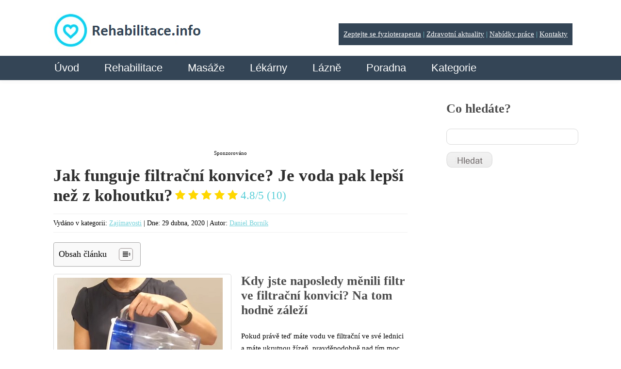

--- FILE ---
content_type: text/html; charset=utf-8
request_url: https://www.google.com/recaptcha/api2/aframe
body_size: 269
content:
<!DOCTYPE HTML><html><head><meta http-equiv="content-type" content="text/html; charset=UTF-8"></head><body><script nonce="ZkOAJnUS-y1lK-pfZxkj_w">/** Anti-fraud and anti-abuse applications only. See google.com/recaptcha */ try{var clients={'sodar':'https://pagead2.googlesyndication.com/pagead/sodar?'};window.addEventListener("message",function(a){try{if(a.source===window.parent){var b=JSON.parse(a.data);var c=clients[b['id']];if(c){var d=document.createElement('img');d.src=c+b['params']+'&rc='+(localStorage.getItem("rc::a")?sessionStorage.getItem("rc::b"):"");window.document.body.appendChild(d);sessionStorage.setItem("rc::e",parseInt(sessionStorage.getItem("rc::e")||0)+1);localStorage.setItem("rc::h",'1769481170993');}}}catch(b){}});window.parent.postMessage("_grecaptcha_ready", "*");}catch(b){}</script></body></html>

--- FILE ---
content_type: text/css
request_url: https://www.rehabilitace.info/wp-content/plugins/cc-lexicon-lite-paged/css/styles.css?ver=1.0.3
body_size: 86
content:
/* 
    Created on : 16.7.2015, 17:17:23
    Author     : Papik
*/
.cclexicon-filter { cursor: pointer; padding-right: 5px;}
.pagination {text-align:center;margin-top:10px;}
.pagination a {color:#000; text-decoration:none}
.pagination a:hover {text-decoration:none;background-color:#ccc;}
.pagination .page-numbers {padding:3px;border:solid 2px #ccc; border-radius:4px;background-color:#fff; margin-right: 5px;}
.pagination .current {color:#fff;background-color:#777;border-color:#777;}

